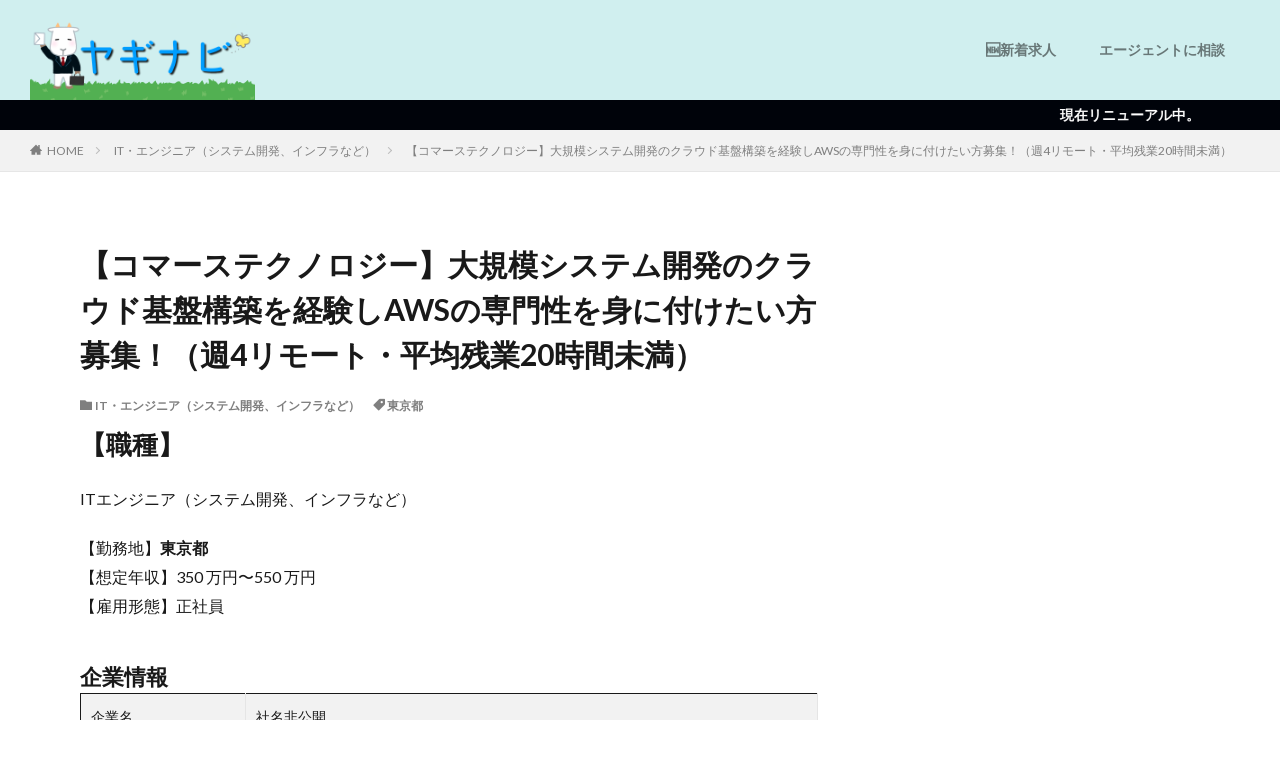

--- FILE ---
content_type: text/html; charset=UTF-8
request_url: https://yaginavi.com/%E3%80%90%E3%82%B3%E3%83%9E%E3%83%BC%E3%82%B9%E3%83%86%E3%82%AF%E3%83%8E%E3%83%AD%E3%82%B8%E3%83%BC%E3%80%91%E5%A4%A7%E8%A6%8F%E6%A8%A1%E3%82%B7%E3%82%B9%E3%83%86%E3%83%A0%E9%96%8B%E7%99%BA%E3%81%AE/
body_size: 14926
content:

<!DOCTYPE html>

<html lang="ja" prefix="og: http://ogp.me/ns#" class="t-html 
">

<head prefix="og: http://ogp.me/ns# fb: http://ogp.me/ns/fb# article: http://ogp.me/ns/article#">
<meta charset="UTF-8">
<title>【コマーステクノロジー】大規模システム開発のクラウド基盤構築を経験しAWSの専門性を身に付けたい方募集！（週4リモート・平均残業20時間未満）│ヤギナビ</title>
<meta name='robots' content='max-image-preview:large' />
<link rel="alternate" title="oEmbed (JSON)" type="application/json+oembed" href="https://yaginavi.com/wp-json/oembed/1.0/embed?url=https%3A%2F%2Fyaginavi.com%2F%25e3%2580%2590%25e3%2582%25b3%25e3%2583%259e%25e3%2583%25bc%25e3%2582%25b9%25e3%2583%2586%25e3%2582%25af%25e3%2583%258e%25e3%2583%25ad%25e3%2582%25b8%25e3%2583%25bc%25e3%2580%2591%25e5%25a4%25a7%25e8%25a6%258f%25e6%25a8%25a1%25e3%2582%25b7%25e3%2582%25b9%25e3%2583%2586%25e3%2583%25a0%25e9%2596%258b%25e7%2599%25ba%25e3%2581%25ae%2F" />
<link rel="alternate" title="oEmbed (XML)" type="text/xml+oembed" href="https://yaginavi.com/wp-json/oembed/1.0/embed?url=https%3A%2F%2Fyaginavi.com%2F%25e3%2580%2590%25e3%2582%25b3%25e3%2583%259e%25e3%2583%25bc%25e3%2582%25b9%25e3%2583%2586%25e3%2582%25af%25e3%2583%258e%25e3%2583%25ad%25e3%2582%25b8%25e3%2583%25bc%25e3%2580%2591%25e5%25a4%25a7%25e8%25a6%258f%25e6%25a8%25a1%25e3%2582%25b7%25e3%2582%25b9%25e3%2583%2586%25e3%2583%25a0%25e9%2596%258b%25e7%2599%25ba%25e3%2581%25ae%2F&#038;format=xml" />

<!-- SEO SIMPLE PACK 3.6.2 -->
<meta name="description" content="【職種】 ITエンジニア（システム開発、インフラなど） 【勤務地】東京都【想定年収】350 万円〜550 万円【雇用形態】正社員 企業情報 企業名社名非公開　　　　　　　　　 募集要項 雇用形態正社員職種ITエンジニア（システム開発、インフ">
<link rel="canonical" href="https://yaginavi.com/%e3%80%90%e3%82%b3%e3%83%9e%e3%83%bc%e3%82%b9%e3%83%86%e3%82%af%e3%83%8e%e3%83%ad%e3%82%b8%e3%83%bc%e3%80%91%e5%a4%a7%e8%a6%8f%e6%a8%a1%e3%82%b7%e3%82%b9%e3%83%86%e3%83%a0%e9%96%8b%e7%99%ba%e3%81%ae/">
<meta property="og:locale" content="ja_JP">
<meta property="og:type" content="article">
<meta property="og:title" content="【コマーステクノロジー】大規模システム開発のクラウド基盤構築を経験しAWSの専門性を身に付けたい方募集！（週4リモート・平均残業20時間未満） | ヤギナビ">
<meta property="og:description" content="【職種】 ITエンジニア（システム開発、インフラなど） 【勤務地】東京都【想定年収】350 万円〜550 万円【雇用形態】正社員 企業情報 企業名社名非公開　　　　　　　　　 募集要項 雇用形態正社員職種ITエンジニア（システム開発、インフ">
<meta property="og:url" content="https://yaginavi.com/%e3%80%90%e3%82%b3%e3%83%9e%e3%83%bc%e3%82%b9%e3%83%86%e3%82%af%e3%83%8e%e3%83%ad%e3%82%b8%e3%83%bc%e3%80%91%e5%a4%a7%e8%a6%8f%e6%a8%a1%e3%82%b7%e3%82%b9%e3%83%86%e3%83%a0%e9%96%8b%e7%99%ba%e3%81%ae/">
<meta property="og:site_name" content="ヤギナビ">
<meta name="twitter:card" content="summary_large_image">
<!-- Google Analytics (gtag.js) -->
<script async src="https://www.googletagmanager.com/gtag/js?id=G-N9NL2Z7C1D"></script>
<script>
	window.dataLayer = window.dataLayer || [];
	function gtag(){dataLayer.push(arguments);}
	gtag("js", new Date());
	gtag("config", "G-N9NL2Z7C1D");
</script>
	<!-- / SEO SIMPLE PACK -->

<style id='wp-img-auto-sizes-contain-inline-css' type='text/css'>
img:is([sizes=auto i],[sizes^="auto," i]){contain-intrinsic-size:3000px 1500px}
/*# sourceURL=wp-img-auto-sizes-contain-inline-css */
</style>
<link rel='stylesheet' id='dashicons-css' href='https://yaginavi.com/wp-includes/css/dashicons.min.css?ver=6.9' type='text/css' media='all' />
<link rel='stylesheet' id='thickbox-css' href='https://yaginavi.com/wp-includes/js/thickbox/thickbox.css?ver=6.9' type='text/css' media='all' />
<link rel='stylesheet' id='wp-block-library-css' href='https://yaginavi.com/wp-includes/css/dist/block-library/style.min.css?ver=6.9' type='text/css' media='all' />
<style id='wp-block-button-inline-css' type='text/css'>
.wp-block-button__link{align-content:center;box-sizing:border-box;cursor:pointer;display:inline-block;height:100%;text-align:center;word-break:break-word}.wp-block-button__link.aligncenter{text-align:center}.wp-block-button__link.alignright{text-align:right}:where(.wp-block-button__link){border-radius:9999px;box-shadow:none;padding:calc(.667em + 2px) calc(1.333em + 2px);text-decoration:none}.wp-block-button[style*=text-decoration] .wp-block-button__link{text-decoration:inherit}.wp-block-buttons>.wp-block-button.has-custom-width{max-width:none}.wp-block-buttons>.wp-block-button.has-custom-width .wp-block-button__link{width:100%}.wp-block-buttons>.wp-block-button.has-custom-font-size .wp-block-button__link{font-size:inherit}.wp-block-buttons>.wp-block-button.wp-block-button__width-25{width:calc(25% - var(--wp--style--block-gap, .5em)*.75)}.wp-block-buttons>.wp-block-button.wp-block-button__width-50{width:calc(50% - var(--wp--style--block-gap, .5em)*.5)}.wp-block-buttons>.wp-block-button.wp-block-button__width-75{width:calc(75% - var(--wp--style--block-gap, .5em)*.25)}.wp-block-buttons>.wp-block-button.wp-block-button__width-100{flex-basis:100%;width:100%}.wp-block-buttons.is-vertical>.wp-block-button.wp-block-button__width-25{width:25%}.wp-block-buttons.is-vertical>.wp-block-button.wp-block-button__width-50{width:50%}.wp-block-buttons.is-vertical>.wp-block-button.wp-block-button__width-75{width:75%}.wp-block-button.is-style-squared,.wp-block-button__link.wp-block-button.is-style-squared{border-radius:0}.wp-block-button.no-border-radius,.wp-block-button__link.no-border-radius{border-radius:0!important}:root :where(.wp-block-button .wp-block-button__link.is-style-outline),:root :where(.wp-block-button.is-style-outline>.wp-block-button__link){border:2px solid;padding:.667em 1.333em}:root :where(.wp-block-button .wp-block-button__link.is-style-outline:not(.has-text-color)),:root :where(.wp-block-button.is-style-outline>.wp-block-button__link:not(.has-text-color)){color:currentColor}:root :where(.wp-block-button .wp-block-button__link.is-style-outline:not(.has-background)),:root :where(.wp-block-button.is-style-outline>.wp-block-button__link:not(.has-background)){background-color:initial;background-image:none}
/*# sourceURL=https://yaginavi.com/wp-includes/blocks/button/style.min.css */
</style>
<style id='wp-block-heading-inline-css' type='text/css'>
h1:where(.wp-block-heading).has-background,h2:where(.wp-block-heading).has-background,h3:where(.wp-block-heading).has-background,h4:where(.wp-block-heading).has-background,h5:where(.wp-block-heading).has-background,h6:where(.wp-block-heading).has-background{padding:1.25em 2.375em}h1.has-text-align-left[style*=writing-mode]:where([style*=vertical-lr]),h1.has-text-align-right[style*=writing-mode]:where([style*=vertical-rl]),h2.has-text-align-left[style*=writing-mode]:where([style*=vertical-lr]),h2.has-text-align-right[style*=writing-mode]:where([style*=vertical-rl]),h3.has-text-align-left[style*=writing-mode]:where([style*=vertical-lr]),h3.has-text-align-right[style*=writing-mode]:where([style*=vertical-rl]),h4.has-text-align-left[style*=writing-mode]:where([style*=vertical-lr]),h4.has-text-align-right[style*=writing-mode]:where([style*=vertical-rl]),h5.has-text-align-left[style*=writing-mode]:where([style*=vertical-lr]),h5.has-text-align-right[style*=writing-mode]:where([style*=vertical-rl]),h6.has-text-align-left[style*=writing-mode]:where([style*=vertical-lr]),h6.has-text-align-right[style*=writing-mode]:where([style*=vertical-rl]){rotate:180deg}
/*# sourceURL=https://yaginavi.com/wp-includes/blocks/heading/style.min.css */
</style>
<style id='wp-block-buttons-inline-css' type='text/css'>
.wp-block-buttons{box-sizing:border-box}.wp-block-buttons.is-vertical{flex-direction:column}.wp-block-buttons.is-vertical>.wp-block-button:last-child{margin-bottom:0}.wp-block-buttons>.wp-block-button{display:inline-block;margin:0}.wp-block-buttons.is-content-justification-left{justify-content:flex-start}.wp-block-buttons.is-content-justification-left.is-vertical{align-items:flex-start}.wp-block-buttons.is-content-justification-center{justify-content:center}.wp-block-buttons.is-content-justification-center.is-vertical{align-items:center}.wp-block-buttons.is-content-justification-right{justify-content:flex-end}.wp-block-buttons.is-content-justification-right.is-vertical{align-items:flex-end}.wp-block-buttons.is-content-justification-space-between{justify-content:space-between}.wp-block-buttons.aligncenter{text-align:center}.wp-block-buttons:not(.is-content-justification-space-between,.is-content-justification-right,.is-content-justification-left,.is-content-justification-center) .wp-block-button.aligncenter{margin-left:auto;margin-right:auto;width:100%}.wp-block-buttons[style*=text-decoration] .wp-block-button,.wp-block-buttons[style*=text-decoration] .wp-block-button__link{text-decoration:inherit}.wp-block-buttons.has-custom-font-size .wp-block-button__link{font-size:inherit}.wp-block-buttons .wp-block-button__link{width:100%}.wp-block-button.aligncenter{text-align:center}
/*# sourceURL=https://yaginavi.com/wp-includes/blocks/buttons/style.min.css */
</style>
<style id='wp-block-columns-inline-css' type='text/css'>
.wp-block-columns{box-sizing:border-box;display:flex;flex-wrap:wrap!important}@media (min-width:782px){.wp-block-columns{flex-wrap:nowrap!important}}.wp-block-columns{align-items:normal!important}.wp-block-columns.are-vertically-aligned-top{align-items:flex-start}.wp-block-columns.are-vertically-aligned-center{align-items:center}.wp-block-columns.are-vertically-aligned-bottom{align-items:flex-end}@media (max-width:781px){.wp-block-columns:not(.is-not-stacked-on-mobile)>.wp-block-column{flex-basis:100%!important}}@media (min-width:782px){.wp-block-columns:not(.is-not-stacked-on-mobile)>.wp-block-column{flex-basis:0;flex-grow:1}.wp-block-columns:not(.is-not-stacked-on-mobile)>.wp-block-column[style*=flex-basis]{flex-grow:0}}.wp-block-columns.is-not-stacked-on-mobile{flex-wrap:nowrap!important}.wp-block-columns.is-not-stacked-on-mobile>.wp-block-column{flex-basis:0;flex-grow:1}.wp-block-columns.is-not-stacked-on-mobile>.wp-block-column[style*=flex-basis]{flex-grow:0}:where(.wp-block-columns){margin-bottom:1.75em}:where(.wp-block-columns.has-background){padding:1.25em 2.375em}.wp-block-column{flex-grow:1;min-width:0;overflow-wrap:break-word;word-break:break-word}.wp-block-column.is-vertically-aligned-top{align-self:flex-start}.wp-block-column.is-vertically-aligned-center{align-self:center}.wp-block-column.is-vertically-aligned-bottom{align-self:flex-end}.wp-block-column.is-vertically-aligned-stretch{align-self:stretch}.wp-block-column.is-vertically-aligned-bottom,.wp-block-column.is-vertically-aligned-center,.wp-block-column.is-vertically-aligned-top{width:100%}
/*# sourceURL=https://yaginavi.com/wp-includes/blocks/columns/style.min.css */
</style>
<style id='wp-block-group-inline-css' type='text/css'>
.wp-block-group{box-sizing:border-box}:where(.wp-block-group.wp-block-group-is-layout-constrained){position:relative}
/*# sourceURL=https://yaginavi.com/wp-includes/blocks/group/style.min.css */
</style>
<style id='wp-block-paragraph-inline-css' type='text/css'>
.is-small-text{font-size:.875em}.is-regular-text{font-size:1em}.is-large-text{font-size:2.25em}.is-larger-text{font-size:3em}.has-drop-cap:not(:focus):first-letter{float:left;font-size:8.4em;font-style:normal;font-weight:100;line-height:.68;margin:.05em .1em 0 0;text-transform:uppercase}body.rtl .has-drop-cap:not(:focus):first-letter{float:none;margin-left:.1em}p.has-drop-cap.has-background{overflow:hidden}:root :where(p.has-background){padding:1.25em 2.375em}:where(p.has-text-color:not(.has-link-color)) a{color:inherit}p.has-text-align-left[style*="writing-mode:vertical-lr"],p.has-text-align-right[style*="writing-mode:vertical-rl"]{rotate:180deg}
/*# sourceURL=https://yaginavi.com/wp-includes/blocks/paragraph/style.min.css */
</style>
<style id='wp-block-table-inline-css' type='text/css'>
.wp-block-table{overflow-x:auto}.wp-block-table table{border-collapse:collapse;width:100%}.wp-block-table thead{border-bottom:3px solid}.wp-block-table tfoot{border-top:3px solid}.wp-block-table td,.wp-block-table th{border:1px solid;padding:.5em}.wp-block-table .has-fixed-layout{table-layout:fixed;width:100%}.wp-block-table .has-fixed-layout td,.wp-block-table .has-fixed-layout th{word-break:break-word}.wp-block-table.aligncenter,.wp-block-table.alignleft,.wp-block-table.alignright{display:table;width:auto}.wp-block-table.aligncenter td,.wp-block-table.aligncenter th,.wp-block-table.alignleft td,.wp-block-table.alignleft th,.wp-block-table.alignright td,.wp-block-table.alignright th{word-break:break-word}.wp-block-table .has-subtle-light-gray-background-color{background-color:#f3f4f5}.wp-block-table .has-subtle-pale-green-background-color{background-color:#e9fbe5}.wp-block-table .has-subtle-pale-blue-background-color{background-color:#e7f5fe}.wp-block-table .has-subtle-pale-pink-background-color{background-color:#fcf0ef}.wp-block-table.is-style-stripes{background-color:initial;border-collapse:inherit;border-spacing:0}.wp-block-table.is-style-stripes tbody tr:nth-child(odd){background-color:#f0f0f0}.wp-block-table.is-style-stripes.has-subtle-light-gray-background-color tbody tr:nth-child(odd){background-color:#f3f4f5}.wp-block-table.is-style-stripes.has-subtle-pale-green-background-color tbody tr:nth-child(odd){background-color:#e9fbe5}.wp-block-table.is-style-stripes.has-subtle-pale-blue-background-color tbody tr:nth-child(odd){background-color:#e7f5fe}.wp-block-table.is-style-stripes.has-subtle-pale-pink-background-color tbody tr:nth-child(odd){background-color:#fcf0ef}.wp-block-table.is-style-stripes td,.wp-block-table.is-style-stripes th{border-color:#0000}.wp-block-table.is-style-stripes{border-bottom:1px solid #f0f0f0}.wp-block-table .has-border-color td,.wp-block-table .has-border-color th,.wp-block-table .has-border-color tr,.wp-block-table .has-border-color>*{border-color:inherit}.wp-block-table table[style*=border-top-color] tr:first-child,.wp-block-table table[style*=border-top-color] tr:first-child td,.wp-block-table table[style*=border-top-color] tr:first-child th,.wp-block-table table[style*=border-top-color]>*,.wp-block-table table[style*=border-top-color]>* td,.wp-block-table table[style*=border-top-color]>* th{border-top-color:inherit}.wp-block-table table[style*=border-top-color] tr:not(:first-child){border-top-color:initial}.wp-block-table table[style*=border-right-color] td:last-child,.wp-block-table table[style*=border-right-color] th,.wp-block-table table[style*=border-right-color] tr,.wp-block-table table[style*=border-right-color]>*{border-right-color:inherit}.wp-block-table table[style*=border-bottom-color] tr:last-child,.wp-block-table table[style*=border-bottom-color] tr:last-child td,.wp-block-table table[style*=border-bottom-color] tr:last-child th,.wp-block-table table[style*=border-bottom-color]>*,.wp-block-table table[style*=border-bottom-color]>* td,.wp-block-table table[style*=border-bottom-color]>* th{border-bottom-color:inherit}.wp-block-table table[style*=border-bottom-color] tr:not(:last-child){border-bottom-color:initial}.wp-block-table table[style*=border-left-color] td:first-child,.wp-block-table table[style*=border-left-color] th,.wp-block-table table[style*=border-left-color] tr,.wp-block-table table[style*=border-left-color]>*{border-left-color:inherit}.wp-block-table table[style*=border-style] td,.wp-block-table table[style*=border-style] th,.wp-block-table table[style*=border-style] tr,.wp-block-table table[style*=border-style]>*{border-style:inherit}.wp-block-table table[style*=border-width] td,.wp-block-table table[style*=border-width] th,.wp-block-table table[style*=border-width] tr,.wp-block-table table[style*=border-width]>*{border-style:inherit;border-width:inherit}
/*# sourceURL=https://yaginavi.com/wp-includes/blocks/table/style.min.css */
</style>
<style id='global-styles-inline-css' type='text/css'>
:root{--wp--preset--aspect-ratio--square: 1;--wp--preset--aspect-ratio--4-3: 4/3;--wp--preset--aspect-ratio--3-4: 3/4;--wp--preset--aspect-ratio--3-2: 3/2;--wp--preset--aspect-ratio--2-3: 2/3;--wp--preset--aspect-ratio--16-9: 16/9;--wp--preset--aspect-ratio--9-16: 9/16;--wp--preset--color--black: #000000;--wp--preset--color--cyan-bluish-gray: #abb8c3;--wp--preset--color--white: #ffffff;--wp--preset--color--pale-pink: #f78da7;--wp--preset--color--vivid-red: #cf2e2e;--wp--preset--color--luminous-vivid-orange: #ff6900;--wp--preset--color--luminous-vivid-amber: #fcb900;--wp--preset--color--light-green-cyan: #7bdcb5;--wp--preset--color--vivid-green-cyan: #00d084;--wp--preset--color--pale-cyan-blue: #8ed1fc;--wp--preset--color--vivid-cyan-blue: #0693e3;--wp--preset--color--vivid-purple: #9b51e0;--wp--preset--gradient--vivid-cyan-blue-to-vivid-purple: linear-gradient(135deg,rgb(6,147,227) 0%,rgb(155,81,224) 100%);--wp--preset--gradient--light-green-cyan-to-vivid-green-cyan: linear-gradient(135deg,rgb(122,220,180) 0%,rgb(0,208,130) 100%);--wp--preset--gradient--luminous-vivid-amber-to-luminous-vivid-orange: linear-gradient(135deg,rgb(252,185,0) 0%,rgb(255,105,0) 100%);--wp--preset--gradient--luminous-vivid-orange-to-vivid-red: linear-gradient(135deg,rgb(255,105,0) 0%,rgb(207,46,46) 100%);--wp--preset--gradient--very-light-gray-to-cyan-bluish-gray: linear-gradient(135deg,rgb(238,238,238) 0%,rgb(169,184,195) 100%);--wp--preset--gradient--cool-to-warm-spectrum: linear-gradient(135deg,rgb(74,234,220) 0%,rgb(151,120,209) 20%,rgb(207,42,186) 40%,rgb(238,44,130) 60%,rgb(251,105,98) 80%,rgb(254,248,76) 100%);--wp--preset--gradient--blush-light-purple: linear-gradient(135deg,rgb(255,206,236) 0%,rgb(152,150,240) 100%);--wp--preset--gradient--blush-bordeaux: linear-gradient(135deg,rgb(254,205,165) 0%,rgb(254,45,45) 50%,rgb(107,0,62) 100%);--wp--preset--gradient--luminous-dusk: linear-gradient(135deg,rgb(255,203,112) 0%,rgb(199,81,192) 50%,rgb(65,88,208) 100%);--wp--preset--gradient--pale-ocean: linear-gradient(135deg,rgb(255,245,203) 0%,rgb(182,227,212) 50%,rgb(51,167,181) 100%);--wp--preset--gradient--electric-grass: linear-gradient(135deg,rgb(202,248,128) 0%,rgb(113,206,126) 100%);--wp--preset--gradient--midnight: linear-gradient(135deg,rgb(2,3,129) 0%,rgb(40,116,252) 100%);--wp--preset--font-size--small: 13px;--wp--preset--font-size--medium: 20px;--wp--preset--font-size--large: 36px;--wp--preset--font-size--x-large: 42px;--wp--preset--spacing--20: 0.44rem;--wp--preset--spacing--30: 0.67rem;--wp--preset--spacing--40: 1rem;--wp--preset--spacing--50: 1.5rem;--wp--preset--spacing--60: 2.25rem;--wp--preset--spacing--70: 3.38rem;--wp--preset--spacing--80: 5.06rem;--wp--preset--shadow--natural: 6px 6px 9px rgba(0, 0, 0, 0.2);--wp--preset--shadow--deep: 12px 12px 50px rgba(0, 0, 0, 0.4);--wp--preset--shadow--sharp: 6px 6px 0px rgba(0, 0, 0, 0.2);--wp--preset--shadow--outlined: 6px 6px 0px -3px rgb(255, 255, 255), 6px 6px rgb(0, 0, 0);--wp--preset--shadow--crisp: 6px 6px 0px rgb(0, 0, 0);}:where(.is-layout-flex){gap: 0.5em;}:where(.is-layout-grid){gap: 0.5em;}body .is-layout-flex{display: flex;}.is-layout-flex{flex-wrap: wrap;align-items: center;}.is-layout-flex > :is(*, div){margin: 0;}body .is-layout-grid{display: grid;}.is-layout-grid > :is(*, div){margin: 0;}:where(.wp-block-columns.is-layout-flex){gap: 2em;}:where(.wp-block-columns.is-layout-grid){gap: 2em;}:where(.wp-block-post-template.is-layout-flex){gap: 1.25em;}:where(.wp-block-post-template.is-layout-grid){gap: 1.25em;}.has-black-color{color: var(--wp--preset--color--black) !important;}.has-cyan-bluish-gray-color{color: var(--wp--preset--color--cyan-bluish-gray) !important;}.has-white-color{color: var(--wp--preset--color--white) !important;}.has-pale-pink-color{color: var(--wp--preset--color--pale-pink) !important;}.has-vivid-red-color{color: var(--wp--preset--color--vivid-red) !important;}.has-luminous-vivid-orange-color{color: var(--wp--preset--color--luminous-vivid-orange) !important;}.has-luminous-vivid-amber-color{color: var(--wp--preset--color--luminous-vivid-amber) !important;}.has-light-green-cyan-color{color: var(--wp--preset--color--light-green-cyan) !important;}.has-vivid-green-cyan-color{color: var(--wp--preset--color--vivid-green-cyan) !important;}.has-pale-cyan-blue-color{color: var(--wp--preset--color--pale-cyan-blue) !important;}.has-vivid-cyan-blue-color{color: var(--wp--preset--color--vivid-cyan-blue) !important;}.has-vivid-purple-color{color: var(--wp--preset--color--vivid-purple) !important;}.has-black-background-color{background-color: var(--wp--preset--color--black) !important;}.has-cyan-bluish-gray-background-color{background-color: var(--wp--preset--color--cyan-bluish-gray) !important;}.has-white-background-color{background-color: var(--wp--preset--color--white) !important;}.has-pale-pink-background-color{background-color: var(--wp--preset--color--pale-pink) !important;}.has-vivid-red-background-color{background-color: var(--wp--preset--color--vivid-red) !important;}.has-luminous-vivid-orange-background-color{background-color: var(--wp--preset--color--luminous-vivid-orange) !important;}.has-luminous-vivid-amber-background-color{background-color: var(--wp--preset--color--luminous-vivid-amber) !important;}.has-light-green-cyan-background-color{background-color: var(--wp--preset--color--light-green-cyan) !important;}.has-vivid-green-cyan-background-color{background-color: var(--wp--preset--color--vivid-green-cyan) !important;}.has-pale-cyan-blue-background-color{background-color: var(--wp--preset--color--pale-cyan-blue) !important;}.has-vivid-cyan-blue-background-color{background-color: var(--wp--preset--color--vivid-cyan-blue) !important;}.has-vivid-purple-background-color{background-color: var(--wp--preset--color--vivid-purple) !important;}.has-black-border-color{border-color: var(--wp--preset--color--black) !important;}.has-cyan-bluish-gray-border-color{border-color: var(--wp--preset--color--cyan-bluish-gray) !important;}.has-white-border-color{border-color: var(--wp--preset--color--white) !important;}.has-pale-pink-border-color{border-color: var(--wp--preset--color--pale-pink) !important;}.has-vivid-red-border-color{border-color: var(--wp--preset--color--vivid-red) !important;}.has-luminous-vivid-orange-border-color{border-color: var(--wp--preset--color--luminous-vivid-orange) !important;}.has-luminous-vivid-amber-border-color{border-color: var(--wp--preset--color--luminous-vivid-amber) !important;}.has-light-green-cyan-border-color{border-color: var(--wp--preset--color--light-green-cyan) !important;}.has-vivid-green-cyan-border-color{border-color: var(--wp--preset--color--vivid-green-cyan) !important;}.has-pale-cyan-blue-border-color{border-color: var(--wp--preset--color--pale-cyan-blue) !important;}.has-vivid-cyan-blue-border-color{border-color: var(--wp--preset--color--vivid-cyan-blue) !important;}.has-vivid-purple-border-color{border-color: var(--wp--preset--color--vivid-purple) !important;}.has-vivid-cyan-blue-to-vivid-purple-gradient-background{background: var(--wp--preset--gradient--vivid-cyan-blue-to-vivid-purple) !important;}.has-light-green-cyan-to-vivid-green-cyan-gradient-background{background: var(--wp--preset--gradient--light-green-cyan-to-vivid-green-cyan) !important;}.has-luminous-vivid-amber-to-luminous-vivid-orange-gradient-background{background: var(--wp--preset--gradient--luminous-vivid-amber-to-luminous-vivid-orange) !important;}.has-luminous-vivid-orange-to-vivid-red-gradient-background{background: var(--wp--preset--gradient--luminous-vivid-orange-to-vivid-red) !important;}.has-very-light-gray-to-cyan-bluish-gray-gradient-background{background: var(--wp--preset--gradient--very-light-gray-to-cyan-bluish-gray) !important;}.has-cool-to-warm-spectrum-gradient-background{background: var(--wp--preset--gradient--cool-to-warm-spectrum) !important;}.has-blush-light-purple-gradient-background{background: var(--wp--preset--gradient--blush-light-purple) !important;}.has-blush-bordeaux-gradient-background{background: var(--wp--preset--gradient--blush-bordeaux) !important;}.has-luminous-dusk-gradient-background{background: var(--wp--preset--gradient--luminous-dusk) !important;}.has-pale-ocean-gradient-background{background: var(--wp--preset--gradient--pale-ocean) !important;}.has-electric-grass-gradient-background{background: var(--wp--preset--gradient--electric-grass) !important;}.has-midnight-gradient-background{background: var(--wp--preset--gradient--midnight) !important;}.has-small-font-size{font-size: var(--wp--preset--font-size--small) !important;}.has-medium-font-size{font-size: var(--wp--preset--font-size--medium) !important;}.has-large-font-size{font-size: var(--wp--preset--font-size--large) !important;}.has-x-large-font-size{font-size: var(--wp--preset--font-size--x-large) !important;}
:where(.wp-block-columns.is-layout-flex){gap: 2em;}:where(.wp-block-columns.is-layout-grid){gap: 2em;}
/*# sourceURL=global-styles-inline-css */
</style>
<style id='core-block-supports-inline-css' type='text/css'>
.wp-container-core-columns-is-layout-9d6595d7{flex-wrap:nowrap;}
/*# sourceURL=core-block-supports-inline-css */
</style>

<style id='classic-theme-styles-inline-css' type='text/css'>
/*! This file is auto-generated */
.wp-block-button__link{color:#fff;background-color:#32373c;border-radius:9999px;box-shadow:none;text-decoration:none;padding:calc(.667em + 2px) calc(1.333em + 2px);font-size:1.125em}.wp-block-file__button{background:#32373c;color:#fff;text-decoration:none}
/*# sourceURL=/wp-includes/css/classic-themes.min.css */
</style>
<link rel='stylesheet' id='contact-form-7-css' href='https://yaginavi.com/wp-content/plugins/contact-form-7/includes/css/styles.css?ver=6.1.4' type='text/css' media='all' />
<script type="text/javascript" src="https://yaginavi.com/wp-includes/js/jquery/jquery.min.js?ver=3.7.1" id="jquery-core-js"></script>
<script type="text/javascript" src="https://yaginavi.com/wp-includes/js/jquery/jquery-migrate.min.js?ver=3.4.1" id="jquery-migrate-js"></script>
<link rel="https://api.w.org/" href="https://yaginavi.com/wp-json/" /><link rel="alternate" title="JSON" type="application/json" href="https://yaginavi.com/wp-json/wp/v2/posts/1212" />
<meta name="google-site-verification" content="Ad3j4GR0HLXuZb_qCRTLRI96yWcJ-INqONPhuuHLcHs" />
<link rel="stylesheet" href="https://yaginavi.com/wp-content/themes/the-thor/css/icon.min.css">
<link rel="stylesheet" href="https://fonts.googleapis.com/css?family=Lato:100,300,400,700,900">
<link rel="stylesheet" href="https://fonts.googleapis.com/css?family=Fjalla+One">
<link rel="stylesheet" href="https://fonts.googleapis.com/css?family=Noto+Sans+JP:100,200,300,400,500,600,700,800,900">
<link rel="stylesheet" href="https://yaginavi.com/wp-content/themes/the-thor/style.min.css">
<link rel="stylesheet" href="https://yaginavi.com/wp-content/themes/the-thor-child/style-user.css?1663561490">
<link rel="canonical" href="https://yaginavi.com/%e3%80%90%e3%82%b3%e3%83%9e%e3%83%bc%e3%82%b9%e3%83%86%e3%82%af%e3%83%8e%e3%83%ad%e3%82%b8%e3%83%bc%e3%80%91%e5%a4%a7%e8%a6%8f%e6%a8%a1%e3%82%b7%e3%82%b9%e3%83%86%e3%83%a0%e9%96%8b%e7%99%ba%e3%81%ae/" />
<script src="https://ajax.googleapis.com/ajax/libs/jquery/1.12.4/jquery.min.js"></script>
<meta http-equiv="X-UA-Compatible" content="IE=edge">
<meta name="viewport" content="width=device-width, initial-scale=1, viewport-fit=cover"/>
<style>
.widget.widget_nav_menu ul.menu{border-color: rgba(51,153,0,0.15);}.widget.widget_nav_menu ul.menu li{border-color: rgba(51,153,0,0.75);}.widget.widget_nav_menu ul.menu .sub-menu li{border-color: rgba(51,153,0,0.15);}.widget.widget_nav_menu ul.menu .sub-menu li .sub-menu li:first-child{border-color: rgba(51,153,0,0.15);}.widget.widget_nav_menu ul.menu li a:hover{background-color: rgba(51,153,0,0.75);}.widget.widget_nav_menu ul.menu .current-menu-item > a{background-color: rgba(51,153,0,0.75);}.widget.widget_nav_menu ul.menu li .sub-menu li a:before {color:#339900;}.widget.widget_nav_menu ul.menu li a{background-color:#339900;}.widget.widget_nav_menu ul.menu .sub-menu a:hover{color:#339900;}.widget.widget_nav_menu ul.menu .sub-menu .current-menu-item a{color:#339900;}.widget.widget_categories ul{border-color: rgba(51,153,0,0.15);}.widget.widget_categories ul li{border-color: rgba(51,153,0,0.75);}.widget.widget_categories ul .children li{border-color: rgba(51,153,0,0.15);}.widget.widget_categories ul .children li .children li:first-child{border-color: rgba(51,153,0,0.15);}.widget.widget_categories ul li a:hover{background-color: rgba(51,153,0,0.75);}.widget.widget_categories ul .current-menu-item > a{background-color: rgba(51,153,0,0.75);}.widget.widget_categories ul li .children li a:before {color:#339900;}.widget.widget_categories ul li a{background-color:#339900;}.widget.widget_categories ul .children a:hover{color:#339900;}.widget.widget_categories ul .children .current-menu-item a{color:#339900;}.widgetSearch__input:hover{border-color:#339900;}.widgetCatTitle{background-color:#339900;}.widgetCatTitle__inner{background-color:#339900;}.widgetSearch__submit:hover{background-color:#339900;}.widgetProfile__sns{background-color:#339900;}.widget.widget_calendar .calendar_wrap tbody a:hover{background-color:#339900;}.widget ul li a:hover{color:#339900;}.widget.widget_rss .rsswidget:hover{color:#339900;}.widget.widget_tag_cloud a:hover{background-color:#339900;}.widget select:hover{border-color:#339900;}.widgetSearch__checkLabel:hover:after{border-color:#339900;}.widgetSearch__check:checked .widgetSearch__checkLabel:before, .widgetSearch__check:checked + .widgetSearch__checkLabel:before{border-color:#339900;}.widgetTab__item.current{border-top-color:#339900;}.widgetTab__item:hover{border-top-color:#339900;}.searchHead__title{background-color:#339900;}.searchHead__submit:hover{color:#339900;}.menuBtn__close:hover{color:#339900;}.menuBtn__link:hover{color:#339900;}@media only screen and (min-width: 992px){.menuBtn__link {background-color:#339900;}}.t-headerCenter .menuBtn__link:hover{color:#339900;}.searchBtn__close:hover{color:#339900;}.searchBtn__link:hover{color:#339900;}.breadcrumb__item a:hover{color:#339900;}.pager__item{color:#339900;}.pager__item:hover, .pager__item-current{background-color:#339900; color:#fff;}.page-numbers{color:#339900;}.page-numbers:hover, .page-numbers.current{background-color:#339900; color:#fff;}.pagePager__item{color:#339900;}.pagePager__item:hover, .pagePager__item-current{background-color:#339900; color:#fff;}.heading a:hover{color:#339900;}.eyecatch__cat{background-color:#339900;}.the__category{background-color:#339900;}.dateList__item a:hover{color:#339900;}.controllerFooter__item:last-child{background-color:#339900;}.controllerFooter__close{background-color:#339900;}.bottomFooter__topBtn{background-color:#339900;}.mask-color{background-color:#339900;}.mask-colorgray{background-color:#339900;}.pickup3__item{background-color:#339900;}.categoryBox__title{color:#339900;}.comments__list .comment-meta{background-color:#339900;}.comment-respond .submit{background-color:#339900;}.prevNext__pop{background-color:#339900;}.swiper-pagination-bullet-active{background-color:#339900;}.swiper-slider .swiper-button-next, .swiper-slider .swiper-container-rtl .swiper-button-prev, .swiper-slider .swiper-button-prev, .swiper-slider .swiper-container-rtl .swiper-button-next	{background-color:#339900;}body{background: url(https://yaginavi.goatnavi.com/wp-content/uploads/2022/09/サイト背景緑.jpg) repeat center center;}.infoHead{background-color:#00030a;}.l-header{background-color:#d0efef;}.globalNavi::before{background: -webkit-gradient(linear,left top,right top,color-stop(0%,rgba(255,255,255,0)),color-stop(100%,#d0efef));}.snsFooter{background-color:#00acee}.widget-main .heading.heading-widget{background-color:#339900}.widget-main .heading.heading-widgetsimple{background-color:#339900}.widget-main .heading.heading-widgetsimplewide{background-color:#339900}.widget-main .heading.heading-widgetwide{background-color:#339900}.widget-main .heading.heading-widgetbottom:before{border-color:#339900}.widget-main .heading.heading-widgetborder{border-color:#339900}.widget-main .heading.heading-widgetborder::before,.widget-main .heading.heading-widgetborder::after{background-color:#339900}.widget-side .heading.heading-widget{background-color:#339900}.widget-side .heading.heading-widgetsimple{background-color:#339900}.widget-side .heading.heading-widgetsimplewide{background-color:#339900}.widget-side .heading.heading-widgetwide{background-color:#339900}.widget-side .heading.heading-widgetbottom:before{border-color:#339900}.widget-side .heading.heading-widgetborder{border-color:#339900}.widget-side .heading.heading-widgetborder::before,.widget-side .heading.heading-widgetborder::after{background-color:#339900}.widget-foot .heading.heading-widget{background-color:#339900}.widget-foot .heading.heading-widgetsimple{background-color:#339900}.widget-foot .heading.heading-widgetsimplewide{background-color:#339900}.widget-foot .heading.heading-widgetwide{background-color:#339900}.widget-foot .heading.heading-widgetbottom:before{border-color:#339900}.widget-foot .heading.heading-widgetborder{border-color:#339900}.widget-foot .heading.heading-widgetborder::before,.widget-foot .heading.heading-widgetborder::after{background-color:#339900}.widget-menu .heading.heading-widget{background-color:#339900}.widget-menu .heading.heading-widgetsimple{background-color:#339900}.widget-menu .heading.heading-widgetsimplewide{background-color:#339900}.widget-menu .heading.heading-widgetwide{background-color:#339900}.widget-menu .heading.heading-widgetbottom:before{border-color:#339900}.widget-menu .heading.heading-widgetborder{border-color:#339900}.widget-menu .heading.heading-widgetborder::before,.widget-menu .heading.heading-widgetborder::after{background-color:#339900}.rankingBox__bg{background-color:#339900}.the__ribbon{background-color:#339900}.the__ribbon:after{border-left-color:#339900; border-right-color:#339900}.content .afTagBox__btnDetail{background-color:#339900;}.widget .widgetAfTag__btnDetail{background-color:#339900;}.content .afTagBox__btnAf{background-color:#339900;}.widget .widgetAfTag__btnAf{background-color:#339900;}.content a{color:#339900;}.phrase a{color:#339900;}.content .sitemap li a:hover{color:#339900;}.content h2 a:hover,.content h3 a:hover,.content h4 a:hover,.content h5 a:hover{color:#339900;}.content ul.menu li a:hover{color:#339900;}.content .es-LiconBox:before{background-color:#a83f3f;}.content .es-LiconCircle:before{background-color:#a83f3f;}.content .es-BTiconBox:before{background-color:#a83f3f;}.content .es-BTiconCircle:before{background-color:#a83f3f;}.content .es-BiconObi{border-color:#a83f3f;}.content .es-BiconCorner:before{background-color:#a83f3f;}.content .es-BiconCircle:before{background-color:#a83f3f;}.content .es-BmarkHatena::before{background-color:#005293;}.content .es-BmarkExcl::before{background-color:#b60105;}.content .es-BmarkQ::before{background-color:#005293;}.content .es-BmarkQ::after{border-top-color:#005293;}.content .es-BmarkA::before{color:#b60105;}.content .es-BsubTradi::before{color:#ffffff;background-color:#b60105;border-color:#b60105;}.btn__link-primary{color:#ffffff; background-color:#3f3f3f;}.content .btn__link-primary{color:#ffffff; background-color:#3f3f3f;}.searchBtn__contentInner .btn__link-search{color:#ffffff; background-color:#3f3f3f;}.btn__link-secondary{color:#ffffff; background-color:#3f3f3f;}.content .btn__link-secondary{color:#ffffff; background-color:#3f3f3f;}.btn__link-search{color:#ffffff; background-color:#3f3f3f;}.btn__link-normal{color:#3f3f3f;}.content .btn__link-normal{color:#3f3f3f;}.btn__link-normal:hover{background-color:#3f3f3f;}.content .btn__link-normal:hover{background-color:#3f3f3f;}.comments__list .comment-reply-link{color:#3f3f3f;}.comments__list .comment-reply-link:hover{background-color:#3f3f3f;}@media only screen and (min-width: 992px){.subNavi__link-pickup{color:#3f3f3f;}}@media only screen and (min-width: 992px){.subNavi__link-pickup:hover{background-color:#3f3f3f;}}.content h2{color:#191919}.content h3{color:#191919}.content h4{color:#191919}.content h5{color:#191919}.content ul > li::before{color:#a83f3f;}.content ul{color:#191919;}.content ol > li::before{color:#a83f3f; border-color:#a83f3f;}.content ol > li > ol > li::before{background-color:#a83f3f; border-color:#a83f3f;}.content ol > li > ol > li > ol > li::before{color:#a83f3f; border-color:#a83f3f;}.content ol{color:#191919;}.content .balloon .balloon__text{color:#191919; background-color:#f2f2f2;}.content .balloon .balloon__text-left:before{border-left-color:#f2f2f2;}.content .balloon .balloon__text-right:before{border-right-color:#f2f2f2;}.content .balloon-boder .balloon__text{color:#191919; background-color:#ffffff;  border-color:#d8d8d8;}.content .balloon-boder .balloon__text-left:before{border-left-color:#d8d8d8;}.content .balloon-boder .balloon__text-left:after{border-left-color:#ffffff;}.content .balloon-boder .balloon__text-right:before{border-right-color:#d8d8d8;}.content .balloon-boder .balloon__text-right:after{border-right-color:#ffffff;}.content blockquote{color:#191919; background-color:#f2f2f2;}.content blockquote::before{color:#d8d8d8;}.content table{color:#191919; border-top-color:#E5E5E5; border-left-color:#E5E5E5;}.content table th{background:#7f7f7f; color:#ffffff; ;border-right-color:#E5E5E5; border-bottom-color:#E5E5E5;}.content table td{background:#ffffff; ;border-right-color:#E5E5E5; border-bottom-color:#E5E5E5;}.content table tr:nth-child(odd) td{background-color:#f2f2f2;}
</style>
<link rel="icon" href="https://yaginavi.com/wp-content/uploads/2022/08/cropped-ファビコン７-32x32.jpg" sizes="32x32" />
<link rel="icon" href="https://yaginavi.com/wp-content/uploads/2022/08/cropped-ファビコン７-192x192.jpg" sizes="192x192" />
<link rel="apple-touch-icon" href="https://yaginavi.com/wp-content/uploads/2022/08/cropped-ファビコン７-180x180.jpg" />
<meta name="msapplication-TileImage" content="https://yaginavi.com/wp-content/uploads/2022/08/cropped-ファビコン７-270x270.jpg" />
<meta property="og:site_name" content="ヤギナビ" />
<meta property="og:type" content="article" />
<meta property="og:title" content="【コマーステクノロジー】大規模システム開発のクラウド基盤構築を経験しAWSの専門性を身に付けたい方募集！（週4リモート・平均残業20時間未満）" />
<meta property="og:description" content="【職種】 ITエンジニア（システム開発、インフラなど） 【勤務地】東京都【想定年収】350 万円〜550 万円【雇用形態】正社員  [&hellip;]" />
<meta property="og:url" content="https://yaginavi.com/%e3%80%90%e3%82%b3%e3%83%9e%e3%83%bc%e3%82%b9%e3%83%86%e3%82%af%e3%83%8e%e3%83%ad%e3%82%b8%e3%83%bc%e3%80%91%e5%a4%a7%e8%a6%8f%e6%a8%a1%e3%82%b7%e3%82%b9%e3%83%86%e3%83%a0%e9%96%8b%e7%99%ba%e3%81%ae/" />
<meta property="og:image" content="https://yaginavi.com/wp-content/themes/the-thor/img/img_no_768.gif" />
<meta name="twitter:card" content="summary" />



</head>
<body class=" t-logoSp40 t-logoPc60" id="top">


  <!--l-header-->
  <header class="l-header">
    <div class="container container-header">

      <!--logo-->
			<p class="siteTitle">
				<a class="siteTitle__link" href="https://yaginavi.com">
											<img class="siteTitle__logo" src="https://yaginavi.com/wp-content/uploads/2022/09/ヤギナビ１.png" alt="ヤギナビ" width="1000" height="400" >
					        </a>
      </p>      <!--/logo-->


      				<!--globalNavi-->
				<nav class="globalNavi">
					<div class="globalNavi__inner">
            <ul class="globalNavi__list"><li id="menu-item-4364" class="menu-item menu-item-type-post_type menu-item-object-page menu-item-4364"><a href="https://yaginavi.com/%f0%9f%86%95%e6%96%b0%e7%9d%80%e6%b1%82%e4%ba%ba/">🆕新着求人</a></li>
<li id="menu-item-4379" class="menu-item menu-item-type-post_type menu-item-object-page menu-item-4379"><a href="https://yaginavi.com/%e3%82%a8%e3%83%bc%e3%82%b8%e3%82%a7%e3%83%b3%e3%83%88%e3%81%ab%e7%9b%b8%e8%ab%87/">エージェントに相談</a></li>
</ul>					</div>
				</nav>
				<!--/globalNavi-->
			

							<!--subNavi-->
				<nav class="subNavi">
	        	        				</nav>
				<!--/subNavi-->
			

      

      
    </div>
  </header>
  <!--/l-header-->


  <!--l-headerBottom-->
  <div class="l-headerBottom">

    
			    <div class="wider">
	      <!--infoHead-->
	      <div class="infoHead">
	        <span class="infoHead__text">	          現在リニューアル中。	        </span>	      </div>
	      <!--/infoHead-->
	    </div>
	  
	  
  </div>
  <!--l-headerBottom-->

  
  <div class="wider">
    <div class="breadcrumb"><ul class="breadcrumb__list container"><li class="breadcrumb__item icon-home"><a href="https://yaginavi.com">HOME</a></li><li class="breadcrumb__item"><a href="https://yaginavi.com/category/it%e3%83%bb%e3%82%a8%e3%83%b3%e3%82%b8%e3%83%8b%e3%82%a2%ef%bc%88%e3%82%b7%e3%82%b9%e3%83%86%e3%83%a0%e9%96%8b%e7%99%ba%e3%80%81%e3%83%95%e3%83%ad%e3%83%b3%e3%83%88%e3%82%a8%e3%83%b3%e3%82%b8%e3%83%8b/">IT・エンジニア（システム開発、インフラなど）</a></li><li class="breadcrumb__item breadcrumb__item-current"><a href="https://yaginavi.com/%e3%80%90%e3%82%b3%e3%83%9e%e3%83%bc%e3%82%b9%e3%83%86%e3%82%af%e3%83%8e%e3%83%ad%e3%82%b8%e3%83%bc%e3%80%91%e5%a4%a7%e8%a6%8f%e6%a8%a1%e3%82%b7%e3%82%b9%e3%83%86%e3%83%a0%e9%96%8b%e7%99%ba%e3%81%ae/">【コマーステクノロジー】大規模システム開発のクラウド基盤構築を経験しAWSの専門性を身に付けたい方募集！（週4リモート・平均残業20時間未満）</a></li></ul></div>  </div>





  <!--l-wrapper-->
  <div class="l-wrapper">

    <!--l-main-->
        <main class="l-main">





      <div class="dividerBottom">


              <h1 class="heading heading-primary">【コマーステクノロジー】大規模システム開発のクラウド基盤構築を経験しAWSの専門性を身に付けたい方募集！（週4リモート・平均残業20時間未満）</h1>

        <ul class="dateList dateList-main">
                                <li class="dateList__item icon-folder"><a href="https://yaginavi.com/category/it%e3%83%bb%e3%82%a8%e3%83%b3%e3%82%b8%e3%83%8b%e3%82%a2%ef%bc%88%e3%82%b7%e3%82%b9%e3%83%86%e3%83%a0%e9%96%8b%e7%99%ba%e3%80%81%e3%83%95%e3%83%ad%e3%83%b3%e3%83%88%e3%82%a8%e3%83%b3%e3%82%b8%e3%83%8b/" rel="category tag">IT・エンジニア（システム開発、インフラなど）</a></li>
		              <li class="dateList__item icon-tag"><a href="https://yaginavi.com/tag/%e6%9d%b1%e4%ba%ac%e9%83%bd/" rel="tag">東京都</a></li>
		                              </ul>

        
      



        

        <!--postContents-->
        <div class="postContents">
          

		            <section class="content">
			
<h2 class="wp-block-heading">【職種】</h2>



<p>ITエンジニア（システム開発、インフラなど）</p>



<p>【勤務地】<strong>東京都</strong><br>【想定年収】350 万円〜550 万円<br>【雇用形態】正社員<br></p>



<h3 class="wp-block-heading">企業情報</h3>



<figure class="wp-block-table"><table><tbody><tr><td>企業名</td><td>社名非公開　　　　　　　　　</td></tr></tbody></table></figure>



<h3 class="is-style-default wp-block-heading">募集要項</h3>



<div class="wp-block-columns is-layout-flex wp-container-core-columns-is-layout-9d6595d7 wp-block-columns-is-layout-flex">
<div class="wp-block-column is-layout-flow wp-block-column-is-layout-flow" style="flex-basis:100%">
<figure class="wp-block-table alignleft td_to_th_"><table><tbody><tr><td class="has-text-align-left" data-align="left">雇用形態</td><td>正社員</td></tr><tr><td class="has-text-align-left" data-align="left">職種</td><td>ITエンジニア（システム開発、インフラなど）</td></tr><tr><td class="has-text-align-left" data-align="left">仕事内容</td><td>【事業内容】<br>Eコマースの豊富な知見を有する専門家集団が、自社開発フレームワークを活用して企業のビジネスドリブンを実現する、大規模Eコマースシステム開発事業<br>【ミッション】<br>大規模Eコマースシステム開発の基盤構築や運用<br>【クライアント・案件例】<br>大手不動産会社のテナント企業向け会員制施設・サービスの予約、決済システムの開発<br>【仕事内容（想定）】 ご経験やご希望に応じて、以下のいずれかの業務をお任せします。<br>・AWSなどのクラウド基盤構築<br>・AWSの新サービスや新しい技術スタックの調査・検証<br>・CI/CDを使ったクラウド上での構築<br>・DevOpsを駆使した実行タスクの自動化<br>※原則リモートワーク勤務となります。<br>【開発環境】<br>・フロントエンド：JavaScript/TypeScript、Vue.js、Nuxt.js<br>・バックエンド：Java、Spring Boot<br>・データベース：Microsoft SQL Server、MySQL、Redis<br>・コンテナ：Docker、Amazon ECS<br>・インフラ：AWS (EC2、ECS、Fargate、Lambda、ELB、RDS、ElastiCache、CloudFront、S3)<br>・構成管理：AWS CDK (CloudFormation), Packer<br>・監視：Datadog<br>・ログ：Elasticsearch、Kibana<br>・CI/CD：Jenkins, CodePipeline／CodeBuild／CodeDeploy<br>・バージョン管理：Git (Bitbucket)<br>・タスク管理：Jira、Confluence<br>・コミュニケーション：Slack<br>・ツール：Swagger、Storybook<br>・開発手法：アジャイル、スクラム、ウォーターフォール</td></tr><tr><td class="has-text-align-left" data-align="left">給与</td><td>350 万円〜550 万円</td></tr><tr><td class="has-text-align-left" data-align="left">必須・歓迎要件</td><td>必須要件<br>■必須<br>・インフラ構築、運用の実務経験（AWSの経験があれば尚可）<br>・DevOps、アジャイル開発、マイクロサービスに対する興味<br>歓迎/尚可<br>■ 歓迎要件<br>・Docker、Kubernetesなどコンテナ技術に関する知識<br>・JavaScript/TypeScript、Javaなどの基礎的なプログラミングスキル<br>・Terraform、CloudFormation、CDKなどを利用したインフラ構築・運用経験<br>・Vue.js、Angular、React などを利用したフロントエンド開発経験<br>・Spring Boot を利用したバックエンド開発経験<br>・マイクロサービスアーキテクチャの構築経験</td></tr><tr><td class="has-text-align-left" data-align="left">勤務地</td><td>勤務地<br>東京都<br>勤務地住所<br>東京都港区芝公園<br>リモートワーク前提<br>￣￣￣￣￣￣￣￣￣<br>・コロナ禍に関わらず、今後もリモートワークを前提<br>・週1回程度出社してコミュニケーションをとれる機会あり<br>（各部署の方針による）<br>喫煙環境<br>その他<br>屋内全面禁煙</td></tr><tr><td class="has-text-align-left" data-align="left">勤務時間</td><td>就業時間<br>09:30〜18:30<br>時間外労働<br>有り<br>残業の有無に関する補足事項<br>■フレックス制<br>標準労働時間帯：9:30～18:30<br>コアタイム：11:00～15:00<br>フレキシブルタイム：7:00～11:00 15:00～22:00<br>■リモートワーク前提<br>週1日程度は出社して頂き、コミュニケーションをとれる機会を設けています。<br>（各部署や全社方針により変更になることがあります）</td></tr><tr><td class="has-text-align-left" data-align="left">待遇条件・昇給賞与</td><td>■昇給昇格：年2回<br>■試用期間：3か月<br>■賃金形態：フレックスタイム制<br>フレックスタイム制の場合　<br>■賞与：年2回（評価連動賞与0.5か月分／半期）<br>■備考：時間外労働月40時間相当の業務手当を含む<br>　　　　※40時間超過分の割増賃金は追加支給</td></tr><tr><td class="has-text-align-left" data-align="left">福利厚生</td><td>・各種社会保険完備（雇用・労災・健康・厚生年金）<br>・テレワーク手当（月5,000円）<br>・交通費支給（実費支給）<br>・月次表彰制度<br>・永年勤続表彰（勤続5年で旅行券3万円と記念品、勤続10年以上は年数×1万円を5年ごとに支給）<br>・クラブ活動支援制度（活動費支援有）<br>・産休育休制度<br>・時短勤務制度<br>・図書購入制度<br>・社員紹介謝礼金制度<br>・本部懇親会制度(2か月に一度会社負担で懇親会を実施する制度)　</td></tr><tr><td class="has-text-align-left" data-align="left">休日休暇</td><td>～年間休日125日以上～<br>・完全週休2日制（土・日）・国民の祝日<br>・年次有給休暇<br>・慶弔休暇<br>・夏季・年末年始休暇<br>・バースデー休暇<br>・産休・育休制度有</td></tr><tr><td class="has-text-align-left" data-align="left">選考プロセス</td><td>書類選考→1次面接→最終面接<br>※選考回数、内容は変更になる場合もあります。<br>※面接は最大3回となります。</td></tr><tr><td class="has-text-align-left" data-align="left">お仕事管理ID</td><td>1212</td></tr></tbody></table></figure>
</div>
</div>



<div class="wp-block-buttons is-layout-flex wp-block-buttons-is-layout-flex">
<div class="wp-block-button"><a class="wp-block-button__link has-white-color has-text-color has-background" href="http://yaginavi.goatnavi.com/?page_id=125" style="background-color:#339900">応募する</a></div>
</div>
          </section>
          		  

                  </div>
        <!--/postContents-->


        



        
	    
		
<!-- フォローボタン -->
<div class="snsFollow">
	<div class="snsFollow__bg">
					<img src="https://yaginavi.com/wp-content/themes/the-thor/img/img_no_375.gif" alt="NO IMAGE" >
			</div>

	<div class="snsFollow__contents">
		<div class="snsFollow__text">
							最新情報をチェックしよう！
			 		</div>

		<ul class="snsFollow__list">
								</ul>
	</div>
</div>
<!-- /フォローボタン -->

        <!-- コメント -->
                        <!-- /コメント -->





					<!-- PVカウンター -->
						<!-- /PVカウンター -->
		


      </div>

    </main>
    <!--/l-main-->

                  <!--l-sidebar-->
<div class="l-sidebar">	
	
  <aside class="widget widget-side  widget_block">
<div class="wp-block-group"><div class="wp-block-group__inner-container is-layout-flow wp-block-group-is-layout-flow"></div></div>
</aside>
	
</div>
<!--/l-sidebar-->

      	

  </div>
  <!--/l-wrapper-->









  


  <!-- schema -->
  <script type="application/ld+json">
    {
    "@context": "http://schema.org",
    "@type": "Article ",
    "mainEntityOfPage":{
      "@type": "WebPage",
      "@id": "https://yaginavi.com/%e3%80%90%e3%82%b3%e3%83%9e%e3%83%bc%e3%82%b9%e3%83%86%e3%82%af%e3%83%8e%e3%83%ad%e3%82%b8%e3%83%bc%e3%80%91%e5%a4%a7%e8%a6%8f%e6%a8%a1%e3%82%b7%e3%82%b9%e3%83%86%e3%83%a0%e9%96%8b%e7%99%ba%e3%81%ae/"
    },
    "headline": "【コマーステクノロジー】大規模システム開発のクラウド基盤構築を経験しAWSの専門性を身に付けたい方募集！（週4リモート・平均残業20時間未満）",
    "description": "【職種】 ITエンジニア（システム開発、インフラなど） 【勤務地】東京都【想定年収】350 万円〜550 万円【雇用形態】正社員  [&hellip;]",
    "image": {
      "@type": "ImageObject",
      "url": "https://yaginavi.com/wp-content/themes/the-thor/img/img_no_768.gif",
      "height": "768px",
      "width": "432px"
          },
    "datePublished": "2022-08-24T21:40:09+0900",
    "dateModified": "2022-08-24T21:42:17+0900",
    "author": {
      "@type": "Person",
      "name": "yuta.kunihiro"
    },
    "publisher": {
      "@type": "Organization",
      "name": "ヤギナビ",
      "logo": {
        "@type": "ImageObject",
        "url": "https://yaginavi.com/wp-content/uploads/2022/09/ヤギナビ１.png",
        "width": "1000px",
        "height": "400px"
              }
    }
  }
  </script>
  <!-- /schema -->

	


  <!--l-footerTop-->
  <div class="l-footerTop">

    
  </div>
  <!--/l-footerTop-->


  <!--l-footer-->
  <footer class="l-footer">

        


    

    <div class="wider">
      <!--bottomFooter-->
      <div class="bottomFooter">
        <div class="container">

                      <nav class="bottomFooter__navi">
              <ul class="bottomFooter__list"><li id="menu-item-2325" class="menu-item menu-item-type-custom menu-item-object-custom menu-item-2325"><a href="http://goatnavi.com/">運営会社</a></li>
<li id="menu-item-984" class="menu-item menu-item-type-post_type menu-item-object-page menu-item-984"><a href="https://yaginavi.com/%e5%88%a9%e7%94%a8%e8%a6%8f%e7%b4%84/">利用規約</a></li>
<li id="menu-item-985" class="menu-item menu-item-type-post_type menu-item-object-page menu-item-985"><a href="https://yaginavi.com/%e5%80%8b%e4%ba%ba%e6%83%85%e5%a0%b1%e3%81%ae%e5%8f%96%e3%82%8a%e6%89%b1%e3%81%84%e3%81%ab%e3%81%a4%e3%81%84%e3%81%a6/">個人情報保護方針</a></li>
</ul>            </nav>
          
          <div class="bottomFooter__copyright">
                      © GOAT INC.                    </div>

          
        </div>
        <a href="#top" class="bottomFooter__topBtn" id="bottomFooter__topBtn"></a>
      </div>
      <!--/bottomFooter-->


    </div>


    
  </footer>
  <!-- /l-footer -->



<script type="speculationrules">
{"prefetch":[{"source":"document","where":{"and":[{"href_matches":"/*"},{"not":{"href_matches":["/wp-*.php","/wp-admin/*","/wp-content/uploads/*","/wp-content/*","/wp-content/plugins/*","/wp-content/themes/the-thor-child/*","/wp-content/themes/the-thor/*","/*\\?(.+)"]}},{"not":{"selector_matches":"a[rel~=\"nofollow\"]"}},{"not":{"selector_matches":".no-prefetch, .no-prefetch a"}}]},"eagerness":"conservative"}]}
</script>
		<script type="application/ld+json">
		{ "@context":"http://schema.org",
		  "@type": "BreadcrumbList",
		  "itemListElement":
		  [
		    {"@type": "ListItem","position": 1,"item":{"@id": "https://yaginavi.com","name": "HOME"}},
		    {"@type": "ListItem","position": 2,"item":{"@id": "https://yaginavi.com/category/it%e3%83%bb%e3%82%a8%e3%83%b3%e3%82%b8%e3%83%8b%e3%82%a2%ef%bc%88%e3%82%b7%e3%82%b9%e3%83%86%e3%83%a0%e9%96%8b%e7%99%ba%e3%80%81%e3%83%95%e3%83%ad%e3%83%b3%e3%83%88%e3%82%a8%e3%83%b3%e3%82%b8%e3%83%8b/","name": "IT・エンジニア（システム開発、インフラなど）"}},
    {"@type": "ListItem","position": 3,"item":{"@id": "https://yaginavi.com/%e3%80%90%e3%82%b3%e3%83%9e%e3%83%bc%e3%82%b9%e3%83%86%e3%82%af%e3%83%8e%e3%83%ad%e3%82%b8%e3%83%bc%e3%80%91%e5%a4%a7%e8%a6%8f%e6%a8%a1%e3%82%b7%e3%82%b9%e3%83%86%e3%83%a0%e9%96%8b%e7%99%ba%e3%81%ae/","name": "【コマーステクノロジー】大規模システム開発のクラウド基盤構築を経験しAWSの専門性を身に付けたい方募集！（週4リモート・平均残業20時間未満）"}}
		  ]
		}
		</script>



	<script type="text/javascript" id="thickbox-js-extra">
/* <![CDATA[ */
var thickboxL10n = {"next":"\u6b21\u3078 \u003E","prev":"\u003C \u524d\u3078","image":"\u753b\u50cf","of":"/","close":"\u9589\u3058\u308b","noiframes":"\u3053\u306e\u6a5f\u80fd\u3067\u306f iframe \u304c\u5fc5\u8981\u3067\u3059\u3002\u73fe\u5728 iframe \u3092\u7121\u52b9\u5316\u3057\u3066\u3044\u308b\u304b\u3001\u5bfe\u5fdc\u3057\u3066\u3044\u306a\u3044\u30d6\u30e9\u30a6\u30b6\u30fc\u3092\u4f7f\u3063\u3066\u3044\u308b\u3088\u3046\u3067\u3059\u3002","loadingAnimation":"https://yaginavi.com/wp-includes/js/thickbox/loadingAnimation.gif"};
//# sourceURL=thickbox-js-extra
/* ]]> */
</script>
<script type="text/javascript" src="https://yaginavi.com/wp-includes/js/thickbox/thickbox.js?ver=3.1-20121105" id="thickbox-js"></script>
<script type="text/javascript" src="https://yaginavi.com/wp-includes/js/dist/hooks.min.js?ver=dd5603f07f9220ed27f1" id="wp-hooks-js"></script>
<script type="text/javascript" src="https://yaginavi.com/wp-includes/js/dist/i18n.min.js?ver=c26c3dc7bed366793375" id="wp-i18n-js"></script>
<script type="text/javascript" id="wp-i18n-js-after">
/* <![CDATA[ */
wp.i18n.setLocaleData( { 'text direction\u0004ltr': [ 'ltr' ] } );
//# sourceURL=wp-i18n-js-after
/* ]]> */
</script>
<script type="text/javascript" src="https://yaginavi.com/wp-content/plugins/contact-form-7/includes/swv/js/index.js?ver=6.1.4" id="swv-js"></script>
<script type="text/javascript" id="contact-form-7-js-translations">
/* <![CDATA[ */
( function( domain, translations ) {
	var localeData = translations.locale_data[ domain ] || translations.locale_data.messages;
	localeData[""].domain = domain;
	wp.i18n.setLocaleData( localeData, domain );
} )( "contact-form-7", {"translation-revision-date":"2025-11-30 08:12:23+0000","generator":"GlotPress\/4.0.3","domain":"messages","locale_data":{"messages":{"":{"domain":"messages","plural-forms":"nplurals=1; plural=0;","lang":"ja_JP"},"This contact form is placed in the wrong place.":["\u3053\u306e\u30b3\u30f3\u30bf\u30af\u30c8\u30d5\u30a9\u30fc\u30e0\u306f\u9593\u9055\u3063\u305f\u4f4d\u7f6e\u306b\u7f6e\u304b\u308c\u3066\u3044\u307e\u3059\u3002"],"Error:":["\u30a8\u30e9\u30fc:"]}},"comment":{"reference":"includes\/js\/index.js"}} );
//# sourceURL=contact-form-7-js-translations
/* ]]> */
</script>
<script type="text/javascript" id="contact-form-7-js-before">
/* <![CDATA[ */
var wpcf7 = {
    "api": {
        "root": "https:\/\/yaginavi.com\/wp-json\/",
        "namespace": "contact-form-7\/v1"
    }
};
//# sourceURL=contact-form-7-js-before
/* ]]> */
</script>
<script type="text/javascript" src="https://yaginavi.com/wp-content/plugins/contact-form-7/includes/js/index.js?ver=6.1.4" id="contact-form-7-js"></script>
<script type="text/javascript" src="https://yaginavi.com/wp-includes/js/comment-reply.min.js?ver=6.9" id="comment-reply-js" async="async" data-wp-strategy="async" fetchpriority="low"></script>
<script type="text/javascript" src="https://yaginavi.com/wp-content/themes/the-thor/js/smoothlinkFixed.min.js?ver=6.9" id="smoothlinkFixed-js"></script>
<script type="text/javascript" src="https://yaginavi.com/wp-content/themes/the-thor/js/unregister-worker.min.js?ver=6.9" id="unregeister-worker-js"></script>
<script type="text/javascript" src="https://yaginavi.com/wp-content/themes/the-thor/js/offline.min.js?ver=6.9" id="fit-pwa-offline-js"></script>
<script>
jQuery( function( $ ) {
	$.ajax( {
		type: 'POST',
		url:  'https://yaginavi.com/wp-admin/admin-ajax.php',
		data: {
			'action'  : 'fit_set_post_views',
			'post_id' : '1212',
		},
	} );
} );
</script><script>
jQuery( function( $ ) {
	$.ajax( {
		type: 'POST',
		url:  'https://yaginavi.com/wp-admin/admin-ajax.php',
		data: {
			'action' : 'fit_update_post_view_data',
			'post_id' : '1212',
		},
	} );
} );
</script><script>
jQuery( function() {
	setTimeout(
		function() {
			var realtime = 'false';
			if ( typeof _wpCustomizeSettings !== 'undefined' ) {
				realtime = _wpCustomizeSettings.values.fit_bsRank_realtime;
			}
			jQuery.ajax( {
				type: 'POST',
				url:  'https://yaginavi.com/wp-admin/admin-ajax.php',
				data: {
					'action'           : 'fit_update_post_views_by_period',
					'preview_realtime' : realtime,
				},
			} );
		},
		200
	);
} );
</script>







<script>
// ページの先頭へボタン
jQuery(function(a) {
    a("#bottomFooter__topBtn").hide();
    a(window).on("scroll", function() {
        if (a(this).scrollTop() > 100) {
            a("#bottomFooter__topBtn").fadeIn("fast")
        } else {
            a("#bottomFooter__topBtn").fadeOut("fast")
        }
        scrollHeight = a(document).height();
        scrollPosition = a(window).height() + a(window).scrollTop();
        footHeight = a(".bottomFooter").innerHeight();
        if (scrollHeight - scrollPosition <= footHeight) {
            a("#bottomFooter__topBtn").css({
                position: "absolute",
                bottom: footHeight - 40
            })
        } else {
            a("#bottomFooter__topBtn").css({
                position: "fixed",
                bottom: 0
            })
        }
    });
    a("#bottomFooter__topBtn").click(function() {
        a("body,html").animate({
            scrollTop: 0
        }, 400);
        return false
    });
    a(".controllerFooter__topBtn").click(function() {
        a("body,html").animate({
            scrollTop: 0
        }, 400);
        return false
    })
});
</script>


</body>
</html>


--- FILE ---
content_type: text/css
request_url: https://yaginavi.com/wp-content/themes/the-thor-child/style-user.css?1663561490
body_size: 624
content:
.l-header {
  background-image: url();
}


.siteTitle {
    max-width: calc(100% - 40px);
    padding-top: 10px;
    font-size: 60px!important;
    color:#339900;
}

.t-logoPc70 .siteTitle__logo {
    height: 145px!important;
}

.globalNavi__list li{
	margin-right:20px;
}


.globalNavi, .mask {
    position: absolute;
    right: 0px;
}

.container {
    position: relative;
    max-width: 1920px;
    margin-left: 15px;
    margin-right: 15px;
}

.t-logoPc60 .siteTitle__logo {
    height: 90px;
}

.dividerBottom{
	background-color:#FFF;
	background-image: url();
	padding:10px;
}

.swiper-carousel {
    width: 80%;
    height: auto;
}

.snsFollow__bg {
    display: none;
}

body {
    background-attachment: fixed!important;
}